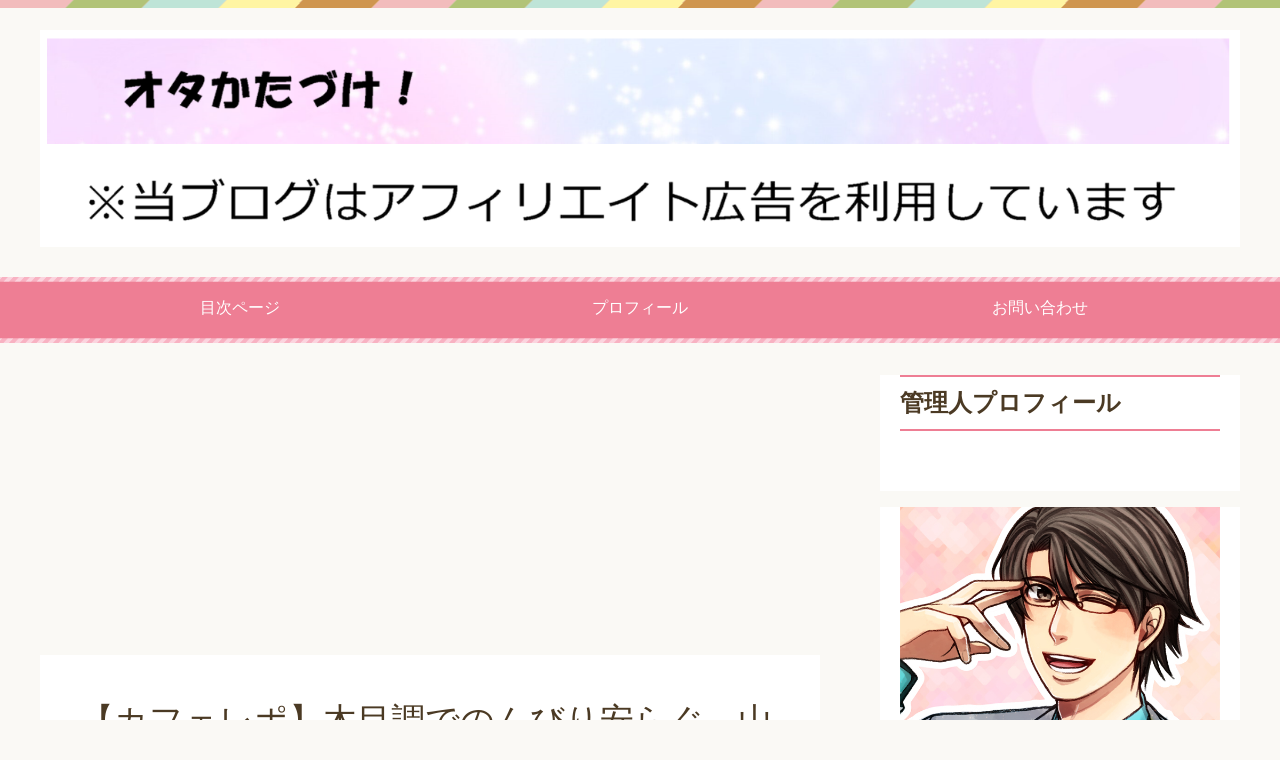

--- FILE ---
content_type: text/html; charset=UTF-8
request_url: https://oheyakataduke.com/yamagata_cafe/tsuki_cafe_emata_repo/
body_size: 13933
content:
<!DOCTYPE html>
<html lang="ja" class="col2">
<head prefix="og: http://ogp.me/ns# fb: http://ogp.me/ns/fb#">

<title>【カフェレポ】木目調でのんびり安らぐ。山形嶋「Tsuki Cafe 山形江俣店」</title>
<meta charset="UTF-8">
<meta http-equiv="X-UA-Compatible" content="IE=edge">
<meta name="viewport" content="width=device-width, initial-scale=1.0">
<meta name="keywords" content="山形のカフェめぐり">
<meta name="description" content="&nbsp; こんにちは。山形のひとりカフェ男子、もちつきあんこです。 今回は、車必須な山形嶋地区にある「Tsuki Cafe 山形江俣店（月カフェ嶋）」をご紹介しますね。 &nbsp; &nbsp; Tsuki Caf・・・">
<link rel="canonical" href="https://oheyakataduke.com/yamagata_cafe/tsuki_cafe_emata_repo/" />
<meta name='robots' content='max-image-preview:large' />
<link rel="alternate" type="application/rss+xml" title="もちつきあんこの、片付けとか収納とかその他色々語るブログ &raquo; フィード" href="https://oheyakataduke.com/feed/" />
<link rel="alternate" type="application/rss+xml" title="もちつきあんこの、片付けとか収納とかその他色々語るブログ &raquo; コメントフィード" href="https://oheyakataduke.com/comments/feed/" />
<link rel="alternate" type="application/rss+xml" title="もちつきあんこの、片付けとか収納とかその他色々語るブログ &raquo; 【カフェレポ】木目調でのんびり安らぐ。山形嶋「Tsuki Cafe 山形江俣店」 のコメントのフィード" href="https://oheyakataduke.com/yamagata_cafe/tsuki_cafe_emata_repo/feed/" />
<script type="text/javascript">
window._wpemojiSettings = {"baseUrl":"https:\/\/s.w.org\/images\/core\/emoji\/14.0.0\/72x72\/","ext":".png","svgUrl":"https:\/\/s.w.org\/images\/core\/emoji\/14.0.0\/svg\/","svgExt":".svg","source":{"concatemoji":"https:\/\/oheyakataduke.com\/wp-includes\/js\/wp-emoji-release.min.js?ver=6.1.9"}};
/*! This file is auto-generated */
!function(e,a,t){var n,r,o,i=a.createElement("canvas"),p=i.getContext&&i.getContext("2d");function s(e,t){var a=String.fromCharCode,e=(p.clearRect(0,0,i.width,i.height),p.fillText(a.apply(this,e),0,0),i.toDataURL());return p.clearRect(0,0,i.width,i.height),p.fillText(a.apply(this,t),0,0),e===i.toDataURL()}function c(e){var t=a.createElement("script");t.src=e,t.defer=t.type="text/javascript",a.getElementsByTagName("head")[0].appendChild(t)}for(o=Array("flag","emoji"),t.supports={everything:!0,everythingExceptFlag:!0},r=0;r<o.length;r++)t.supports[o[r]]=function(e){if(p&&p.fillText)switch(p.textBaseline="top",p.font="600 32px Arial",e){case"flag":return s([127987,65039,8205,9895,65039],[127987,65039,8203,9895,65039])?!1:!s([55356,56826,55356,56819],[55356,56826,8203,55356,56819])&&!s([55356,57332,56128,56423,56128,56418,56128,56421,56128,56430,56128,56423,56128,56447],[55356,57332,8203,56128,56423,8203,56128,56418,8203,56128,56421,8203,56128,56430,8203,56128,56423,8203,56128,56447]);case"emoji":return!s([129777,127995,8205,129778,127999],[129777,127995,8203,129778,127999])}return!1}(o[r]),t.supports.everything=t.supports.everything&&t.supports[o[r]],"flag"!==o[r]&&(t.supports.everythingExceptFlag=t.supports.everythingExceptFlag&&t.supports[o[r]]);t.supports.everythingExceptFlag=t.supports.everythingExceptFlag&&!t.supports.flag,t.DOMReady=!1,t.readyCallback=function(){t.DOMReady=!0},t.supports.everything||(n=function(){t.readyCallback()},a.addEventListener?(a.addEventListener("DOMContentLoaded",n,!1),e.addEventListener("load",n,!1)):(e.attachEvent("onload",n),a.attachEvent("onreadystatechange",function(){"complete"===a.readyState&&t.readyCallback()})),(e=t.source||{}).concatemoji?c(e.concatemoji):e.wpemoji&&e.twemoji&&(c(e.twemoji),c(e.wpemoji)))}(window,document,window._wpemojiSettings);
</script>
<style type="text/css">
img.wp-smiley,
img.emoji {
	display: inline !important;
	border: none !important;
	box-shadow: none !important;
	height: 1em !important;
	width: 1em !important;
	margin: 0 0.07em !important;
	vertical-align: -0.1em !important;
	background: none !important;
	padding: 0 !important;
}
</style>
	<link rel='stylesheet' id='wp-block-library-css' href='https://oheyakataduke.com/wp-includes/css/dist/block-library/style.min.css?ver=6.1.9' type='text/css' media='all' />
<link rel='stylesheet' id='classic-theme-styles-css' href='https://oheyakataduke.com/wp-includes/css/classic-themes.min.css?ver=1' type='text/css' media='all' />
<style id='global-styles-inline-css' type='text/css'>
body{--wp--preset--color--black: #000000;--wp--preset--color--cyan-bluish-gray: #abb8c3;--wp--preset--color--white: #ffffff;--wp--preset--color--pale-pink: #f78da7;--wp--preset--color--vivid-red: #cf2e2e;--wp--preset--color--luminous-vivid-orange: #ff6900;--wp--preset--color--luminous-vivid-amber: #fcb900;--wp--preset--color--light-green-cyan: #7bdcb5;--wp--preset--color--vivid-green-cyan: #00d084;--wp--preset--color--pale-cyan-blue: #8ed1fc;--wp--preset--color--vivid-cyan-blue: #0693e3;--wp--preset--color--vivid-purple: #9b51e0;--wp--preset--gradient--vivid-cyan-blue-to-vivid-purple: linear-gradient(135deg,rgba(6,147,227,1) 0%,rgb(155,81,224) 100%);--wp--preset--gradient--light-green-cyan-to-vivid-green-cyan: linear-gradient(135deg,rgb(122,220,180) 0%,rgb(0,208,130) 100%);--wp--preset--gradient--luminous-vivid-amber-to-luminous-vivid-orange: linear-gradient(135deg,rgba(252,185,0,1) 0%,rgba(255,105,0,1) 100%);--wp--preset--gradient--luminous-vivid-orange-to-vivid-red: linear-gradient(135deg,rgba(255,105,0,1) 0%,rgb(207,46,46) 100%);--wp--preset--gradient--very-light-gray-to-cyan-bluish-gray: linear-gradient(135deg,rgb(238,238,238) 0%,rgb(169,184,195) 100%);--wp--preset--gradient--cool-to-warm-spectrum: linear-gradient(135deg,rgb(74,234,220) 0%,rgb(151,120,209) 20%,rgb(207,42,186) 40%,rgb(238,44,130) 60%,rgb(251,105,98) 80%,rgb(254,248,76) 100%);--wp--preset--gradient--blush-light-purple: linear-gradient(135deg,rgb(255,206,236) 0%,rgb(152,150,240) 100%);--wp--preset--gradient--blush-bordeaux: linear-gradient(135deg,rgb(254,205,165) 0%,rgb(254,45,45) 50%,rgb(107,0,62) 100%);--wp--preset--gradient--luminous-dusk: linear-gradient(135deg,rgb(255,203,112) 0%,rgb(199,81,192) 50%,rgb(65,88,208) 100%);--wp--preset--gradient--pale-ocean: linear-gradient(135deg,rgb(255,245,203) 0%,rgb(182,227,212) 50%,rgb(51,167,181) 100%);--wp--preset--gradient--electric-grass: linear-gradient(135deg,rgb(202,248,128) 0%,rgb(113,206,126) 100%);--wp--preset--gradient--midnight: linear-gradient(135deg,rgb(2,3,129) 0%,rgb(40,116,252) 100%);--wp--preset--duotone--dark-grayscale: url('#wp-duotone-dark-grayscale');--wp--preset--duotone--grayscale: url('#wp-duotone-grayscale');--wp--preset--duotone--purple-yellow: url('#wp-duotone-purple-yellow');--wp--preset--duotone--blue-red: url('#wp-duotone-blue-red');--wp--preset--duotone--midnight: url('#wp-duotone-midnight');--wp--preset--duotone--magenta-yellow: url('#wp-duotone-magenta-yellow');--wp--preset--duotone--purple-green: url('#wp-duotone-purple-green');--wp--preset--duotone--blue-orange: url('#wp-duotone-blue-orange');--wp--preset--font-size--small: 13px;--wp--preset--font-size--medium: 20px;--wp--preset--font-size--large: 36px;--wp--preset--font-size--x-large: 42px;--wp--preset--spacing--20: 0.44rem;--wp--preset--spacing--30: 0.67rem;--wp--preset--spacing--40: 1rem;--wp--preset--spacing--50: 1.5rem;--wp--preset--spacing--60: 2.25rem;--wp--preset--spacing--70: 3.38rem;--wp--preset--spacing--80: 5.06rem;}:where(.is-layout-flex){gap: 0.5em;}body .is-layout-flow > .alignleft{float: left;margin-inline-start: 0;margin-inline-end: 2em;}body .is-layout-flow > .alignright{float: right;margin-inline-start: 2em;margin-inline-end: 0;}body .is-layout-flow > .aligncenter{margin-left: auto !important;margin-right: auto !important;}body .is-layout-constrained > .alignleft{float: left;margin-inline-start: 0;margin-inline-end: 2em;}body .is-layout-constrained > .alignright{float: right;margin-inline-start: 2em;margin-inline-end: 0;}body .is-layout-constrained > .aligncenter{margin-left: auto !important;margin-right: auto !important;}body .is-layout-constrained > :where(:not(.alignleft):not(.alignright):not(.alignfull)){max-width: var(--wp--style--global--content-size);margin-left: auto !important;margin-right: auto !important;}body .is-layout-constrained > .alignwide{max-width: var(--wp--style--global--wide-size);}body .is-layout-flex{display: flex;}body .is-layout-flex{flex-wrap: wrap;align-items: center;}body .is-layout-flex > *{margin: 0;}:where(.wp-block-columns.is-layout-flex){gap: 2em;}.has-black-color{color: var(--wp--preset--color--black) !important;}.has-cyan-bluish-gray-color{color: var(--wp--preset--color--cyan-bluish-gray) !important;}.has-white-color{color: var(--wp--preset--color--white) !important;}.has-pale-pink-color{color: var(--wp--preset--color--pale-pink) !important;}.has-vivid-red-color{color: var(--wp--preset--color--vivid-red) !important;}.has-luminous-vivid-orange-color{color: var(--wp--preset--color--luminous-vivid-orange) !important;}.has-luminous-vivid-amber-color{color: var(--wp--preset--color--luminous-vivid-amber) !important;}.has-light-green-cyan-color{color: var(--wp--preset--color--light-green-cyan) !important;}.has-vivid-green-cyan-color{color: var(--wp--preset--color--vivid-green-cyan) !important;}.has-pale-cyan-blue-color{color: var(--wp--preset--color--pale-cyan-blue) !important;}.has-vivid-cyan-blue-color{color: var(--wp--preset--color--vivid-cyan-blue) !important;}.has-vivid-purple-color{color: var(--wp--preset--color--vivid-purple) !important;}.has-black-background-color{background-color: var(--wp--preset--color--black) !important;}.has-cyan-bluish-gray-background-color{background-color: var(--wp--preset--color--cyan-bluish-gray) !important;}.has-white-background-color{background-color: var(--wp--preset--color--white) !important;}.has-pale-pink-background-color{background-color: var(--wp--preset--color--pale-pink) !important;}.has-vivid-red-background-color{background-color: var(--wp--preset--color--vivid-red) !important;}.has-luminous-vivid-orange-background-color{background-color: var(--wp--preset--color--luminous-vivid-orange) !important;}.has-luminous-vivid-amber-background-color{background-color: var(--wp--preset--color--luminous-vivid-amber) !important;}.has-light-green-cyan-background-color{background-color: var(--wp--preset--color--light-green-cyan) !important;}.has-vivid-green-cyan-background-color{background-color: var(--wp--preset--color--vivid-green-cyan) !important;}.has-pale-cyan-blue-background-color{background-color: var(--wp--preset--color--pale-cyan-blue) !important;}.has-vivid-cyan-blue-background-color{background-color: var(--wp--preset--color--vivid-cyan-blue) !important;}.has-vivid-purple-background-color{background-color: var(--wp--preset--color--vivid-purple) !important;}.has-black-border-color{border-color: var(--wp--preset--color--black) !important;}.has-cyan-bluish-gray-border-color{border-color: var(--wp--preset--color--cyan-bluish-gray) !important;}.has-white-border-color{border-color: var(--wp--preset--color--white) !important;}.has-pale-pink-border-color{border-color: var(--wp--preset--color--pale-pink) !important;}.has-vivid-red-border-color{border-color: var(--wp--preset--color--vivid-red) !important;}.has-luminous-vivid-orange-border-color{border-color: var(--wp--preset--color--luminous-vivid-orange) !important;}.has-luminous-vivid-amber-border-color{border-color: var(--wp--preset--color--luminous-vivid-amber) !important;}.has-light-green-cyan-border-color{border-color: var(--wp--preset--color--light-green-cyan) !important;}.has-vivid-green-cyan-border-color{border-color: var(--wp--preset--color--vivid-green-cyan) !important;}.has-pale-cyan-blue-border-color{border-color: var(--wp--preset--color--pale-cyan-blue) !important;}.has-vivid-cyan-blue-border-color{border-color: var(--wp--preset--color--vivid-cyan-blue) !important;}.has-vivid-purple-border-color{border-color: var(--wp--preset--color--vivid-purple) !important;}.has-vivid-cyan-blue-to-vivid-purple-gradient-background{background: var(--wp--preset--gradient--vivid-cyan-blue-to-vivid-purple) !important;}.has-light-green-cyan-to-vivid-green-cyan-gradient-background{background: var(--wp--preset--gradient--light-green-cyan-to-vivid-green-cyan) !important;}.has-luminous-vivid-amber-to-luminous-vivid-orange-gradient-background{background: var(--wp--preset--gradient--luminous-vivid-amber-to-luminous-vivid-orange) !important;}.has-luminous-vivid-orange-to-vivid-red-gradient-background{background: var(--wp--preset--gradient--luminous-vivid-orange-to-vivid-red) !important;}.has-very-light-gray-to-cyan-bluish-gray-gradient-background{background: var(--wp--preset--gradient--very-light-gray-to-cyan-bluish-gray) !important;}.has-cool-to-warm-spectrum-gradient-background{background: var(--wp--preset--gradient--cool-to-warm-spectrum) !important;}.has-blush-light-purple-gradient-background{background: var(--wp--preset--gradient--blush-light-purple) !important;}.has-blush-bordeaux-gradient-background{background: var(--wp--preset--gradient--blush-bordeaux) !important;}.has-luminous-dusk-gradient-background{background: var(--wp--preset--gradient--luminous-dusk) !important;}.has-pale-ocean-gradient-background{background: var(--wp--preset--gradient--pale-ocean) !important;}.has-electric-grass-gradient-background{background: var(--wp--preset--gradient--electric-grass) !important;}.has-midnight-gradient-background{background: var(--wp--preset--gradient--midnight) !important;}.has-small-font-size{font-size: var(--wp--preset--font-size--small) !important;}.has-medium-font-size{font-size: var(--wp--preset--font-size--medium) !important;}.has-large-font-size{font-size: var(--wp--preset--font-size--large) !important;}.has-x-large-font-size{font-size: var(--wp--preset--font-size--x-large) !important;}
.wp-block-navigation a:where(:not(.wp-element-button)){color: inherit;}
:where(.wp-block-columns.is-layout-flex){gap: 2em;}
.wp-block-pullquote{font-size: 1.5em;line-height: 1.6;}
</style>
<link rel='stylesheet' id='yyi_rinker_stylesheet-css' href='https://oheyakataduke.com/wp-content/plugins/yyi-rinker/css/style.css?v=1.1.10&#038;ver=6.1.9' type='text/css' media='all' />
<link rel='stylesheet' id='keni_base-css' href='https://oheyakataduke.com/wp-content/themes/keni70_wp_pretty_pink_201702242103/base.css?ver=6.1.9' type='text/css' media='all' />
<link rel='stylesheet' id='keni_rwd-css' href='https://oheyakataduke.com/wp-content/themes/keni70_wp_pretty_pink_201702242103/rwd.css?ver=6.1.9' type='text/css' media='all' />
<script type='text/javascript' src='https://oheyakataduke.com/wp-includes/js/jquery/jquery.min.js?ver=3.6.1' id='jquery-core-js'></script>
<script type='text/javascript' src='https://oheyakataduke.com/wp-includes/js/jquery/jquery-migrate.min.js?ver=3.3.2' id='jquery-migrate-js'></script>
<link rel="https://api.w.org/" href="https://oheyakataduke.com/wp-json/" /><link rel="alternate" type="application/json" href="https://oheyakataduke.com/wp-json/wp/v2/posts/10192" /><link rel="EditURI" type="application/rsd+xml" title="RSD" href="https://oheyakataduke.com/xmlrpc.php?rsd" />
<link rel="wlwmanifest" type="application/wlwmanifest+xml" href="https://oheyakataduke.com/wp-includes/wlwmanifest.xml" />
<meta name="generator" content="WordPress 6.1.9" />
<link rel='shortlink' href='https://oheyakataduke.com/?p=10192' />
<link rel="alternate" type="application/json+oembed" href="https://oheyakataduke.com/wp-json/oembed/1.0/embed?url=https%3A%2F%2Foheyakataduke.com%2Fyamagata_cafe%2Ftsuki_cafe_emata_repo%2F" />
<link rel="alternate" type="text/xml+oembed" href="https://oheyakataduke.com/wp-json/oembed/1.0/embed?url=https%3A%2F%2Foheyakataduke.com%2Fyamagata_cafe%2Ftsuki_cafe_emata_repo%2F&#038;format=xml" />
<style>
.yyi-rinker-images {
    display: flex;
    justify-content: center;
    align-items: center;
    position: relative;

}
div.yyi-rinker-image img.yyi-rinker-main-img.hidden {
    display: none;
}

.yyi-rinker-images-arrow {
    cursor: pointer;
    position: absolute;
    top: 50%;
    display: block;
    margin-top: -11px;
    opacity: 0.6;
    width: 22px;
}

.yyi-rinker-images-arrow-left{
    left: -10px;
}
.yyi-rinker-images-arrow-right{
    right: -10px;
}

.yyi-rinker-images-arrow-left.hidden {
    display: none;
}

.yyi-rinker-images-arrow-right.hidden {
    display: none;
}
div.yyi-rinker-contents.yyi-rinker-design-tate  div.yyi-rinker-box{
    flex-direction: column;
}

div.yyi-rinker-contents.yyi-rinker-design-slim div.yyi-rinker-box .yyi-rinker-links {
    flex-direction: column;
}

div.yyi-rinker-contents.yyi-rinker-design-slim div.yyi-rinker-info {
    width: 100%;
}

div.yyi-rinker-contents.yyi-rinker-design-slim .yyi-rinker-title {
    text-align: center;
}

div.yyi-rinker-contents.yyi-rinker-design-slim .yyi-rinker-links {
    text-align: center;
}
div.yyi-rinker-contents.yyi-rinker-design-slim .yyi-rinker-image {
    margin: auto;
}

div.yyi-rinker-contents.yyi-rinker-design-slim div.yyi-rinker-info ul.yyi-rinker-links li {
	align-self: stretch;
}
div.yyi-rinker-contents.yyi-rinker-design-slim div.yyi-rinker-box div.yyi-rinker-info {
	padding: 0;
}
div.yyi-rinker-contents.yyi-rinker-design-slim div.yyi-rinker-box {
	flex-direction: column;
	padding: 14px 5px 0;
}

.yyi-rinker-design-slim div.yyi-rinker-box div.yyi-rinker-info {
	text-align: center;
}

.yyi-rinker-design-slim div.price-box span.price {
	display: block;
}

div.yyi-rinker-contents.yyi-rinker-design-slim div.yyi-rinker-info div.yyi-rinker-title a{
	font-size:16px;
}

div.yyi-rinker-contents.yyi-rinker-design-slim ul.yyi-rinker-links li.amazonkindlelink:before,  div.yyi-rinker-contents.yyi-rinker-design-slim ul.yyi-rinker-links li.amazonlink:before,  div.yyi-rinker-contents.yyi-rinker-design-slim ul.yyi-rinker-links li.rakutenlink:before,  div.yyi-rinker-contents.yyi-rinker-design-slim ul.yyi-rinker-links li.yahoolink:before {
	font-size:12px;
}

div.yyi-rinker-contents.yyi-rinker-design-slim ul.yyi-rinker-links li a {
	font-size: 13px;
}
.entry-content ul.yyi-rinker-links li {
	padding: 0;
}

				</style>
<!-- BEGIN: WP Social Bookmarking Light HEAD --><script>
    (function (d, s, id) {
        var js, fjs = d.getElementsByTagName(s)[0];
        if (d.getElementById(id)) return;
        js = d.createElement(s);
        js.id = id;
        js.src = "//connect.facebook.net/ja_JP/sdk.js#xfbml=1&version=v2.7";
        fjs.parentNode.insertBefore(js, fjs);
    }(document, 'script', 'facebook-jssdk'));
</script>
<style type="text/css">.wp_social_bookmarking_light{
    border: 0 !important;
    padding: 10px 0 20px 0 !important;
    margin: 0 !important;
}
.wp_social_bookmarking_light div{
    float: left !important;
    border: 0 !important;
    padding: 0 !important;
    margin: 0 5px 0px 0 !important;
    min-height: 30px !important;
    line-height: 18px !important;
    text-indent: 0 !important;
}
.wp_social_bookmarking_light img{
    border: 0 !important;
    padding: 0;
    margin: 0;
    vertical-align: top !important;
}
.wp_social_bookmarking_light_clear{
    clear: both !important;
}
#fb-root{
    display: none;
}
.wsbl_facebook_like iframe{
    max-width: none !important;
}
.wsbl_pinterest a{
    border: 0px !important;
}
</style>
<!-- END: WP Social Bookmarking Light HEAD -->
		<style type="text/css" id="wp-custom-css">
			.article-body a {
   color: #1e90ff;
}		</style>
		<style id="sccss">/* ----------------------------------------------------
 SNSボタン
-----------------------------------------------------*/
.sns-wrap {
    width: 100%;
    margin-top: 1em;
    margin-bottom: 1%;
}
 
.sns {
    margin: 0 auto;
    list-style: none;
}
 
.sns a {
    text-decoration: none;
    font-size: 15px;
}
 
.sns {
    text-align: center;
}
 
.sns li {
    float: left;
    width: 32.3%;
    margin: 0 .5% 2%;
}
 
.sns a {
    position: relative;
    display: block;
    padding: 10px 5px;
    color: #fff;
    border-radius: 5px;
    text-align: center;
}
 
.sns span,
.sns .fa {
    margin-right: .4em;
    color: #fff;
}
 
.sns li a:hover {
    -webkit-transform: translate3d(0px,5px,1px);
    -moz-transform: translate3d(0px,5px,1px);
    transform: translate3d(0px,5px,1px);
    box-shadow: none;
}
 
.sns .twitter a {
    background: #55acee;
    box-shadow: 0 5px 0 #0092ca;
}
 
.sns .facebook a {
    background: #315096;
    box-shadow: 0 5px 0 #2c4373;
}
 
.sns .googleplus a {
    background: #dd4b39;
    box-shadow: 0 5px 0 #ad3a2d;
}
 
.sns .hatebu a {
    background: #008fde;
    box-shadow: 0 5px 0 #016DA9;
}
 
.sns .pocket a {
    background: #f03e51;
    box-shadow: 0 5px 0 #c0392b;
}
 
.sns .feedly a {
    background: #87c040;
    box-shadow: 0 5px 0 #74a436;
}
 
@media only screen and ( max-width: 736px ) {
    .sns li {
        width: 32.3%;
        margin: 0 .5% 4%;
    }
    
    .sns a {
        font-size: 13px;
        padding: 6px 3px;
    }
}</style>
<!-- Twitter Cards -->
<meta name="twitter:card" content="summary" />
<meta name="twitter:site" content="@ankostar203" />
<meta name="twitter:title" content="【カフェレポ】木目調でのんびり安らぐ。山形嶋「Tsuki Cafe 山形江俣店」" />
<meta name="twitter:description" content="&nbsp; こんにちは。山形のひとりカフェ男子、もちつきあんこです。 今回は、車必須な山形嶋地区にある「Tsuki Cafe 山形江俣店（月カフェ嶋）」をご紹介しますね。 &nbsp; &nbsp; Tsuki Caf・・・" />
<meta name="twitter:image" content="https://oheyakataduke.com/wp-content/uploads/2020/01/tsuki_cafe_emata_repo2-600x450.jpeg" />
<!--Twitter Cards-->
<link rel="shortcut icon" type="image/x-icon" href="https://oheyakataduke.com/wp-content/themes/keni70_wp_pretty_pink_201702242103/favicon.ico">
<link rel="apple-touch-icon" href="https://oheyakataduke.com/wp-content/themes/keni70_wp_pretty_pink_201702242103/images/apple-touch-icon.png">
<link rel="apple-touch-icon-precomposed" href="https://oheyakataduke.com/wp-content/themes/keni70_wp_pretty_pink_201702242103/images/apple-touch-icon.png">
<link rel="icon" href="https://oheyakataduke.com/wp-content/themes/keni70_wp_pretty_pink_201702242103/images/apple-touch-icon.png">
<!--[if lt IE 9]><script src="https://oheyakataduke.com/wp-content/themes/keni70_wp_pretty_pink_201702242103/js/html5.js"></script><![endif]-->
<script>
  (function(i,s,o,g,r,a,m){i['GoogleAnalyticsObject']=r;i[r]=i[r]||function(){
  (i[r].q=i[r].q||[]).push(arguments)},i[r].l=1*new Date();a=s.createElement(o),
  m=s.getElementsByTagName(o)[0];a.async=1;a.src=g;m.parentNode.insertBefore(a,m)
  })(window,document,'script','//www.google-analytics.com/analytics.js','ga');

  ga('create', 'UA-52794375-1', 'auto');
  ga('send', 'pageview');

</script>
<meta name="google-site-verification" content="knOL1OPrLKyuJXXS2rWNfs44tAkZFZ61pDPmChVVosA" />

<script type="text/javascript" language="javascript">
    var vc_pid = "887706985";
</script><script type="text/javascript" src="//aml.valuecommerce.com/vcdal.js" async></script>

<meta name="p:domain_verify" content="2323ca06fe5a3a6153e5df217dbbb972"/>

</head>
	<body class="post-template-default single single-post postid-10192 single-format-standard">
	
	<div class="container">
		<header id="top" class="site-header ">	
		<div class="site-header-in">
			<div class="site-header-conts">
				<p class="site-title"><a href="https://oheyakataduke.com"><img src="https://oheyakataduke.com/wp-content/uploads/2023/09/header_001-1.png" alt="もちつきあんこの、片付けとか収納とかその他色々語るブログ" /></a></p>
			</div>
		</div>
		<!--▼グローバルナビ-->
		<nav class="global-nav">
			<div class="global-nav-in">
				<div class="global-nav-panel"><span class="btn-global-nav icon-gn-menu">メニュー</span></div>
				<ul id="menu">
				<li class="menu-item menu-item-type-custom menu-item-object-custom menu-item-home menu-item-15"><a href="http://oheyakataduke.com/">目次ページ</a></li>
<li class="menu-item menu-item-type-custom menu-item-object-custom menu-item-102"><a href="http://oheyakataduke.com/profile/kanrinin_prof/">プロフィール</a></li>
<li class="menu-item menu-item-type-custom menu-item-object-custom menu-item-16"><a href="https://ssl.form-mailer.jp/fms/92bafed9359140">お問い合わせ</a></li>
				</ul>
			</div>
		</nav>
		<!--▲グローバルナビ-->
		</header>
<!--▲サイトヘッダー-->
<div class="main-body">
<div class="main-body-in">
	
	<!--▼メインコンテンツ-->
	<main>
	<div class="main-conts">
<script async src="https://pagead2.googlesyndication.com/pagead/js/adsbygoogle.js"></script>
<ins class="adsbygoogle"
     style="display:block; text-align:center;"
     data-ad-layout="in-article"
     data-ad-format="fluid"
     data-ad-client="ca-pub-4019075244936772"
     data-ad-slot="4333528961"></ins>
<script>
     (adsbygoogle = window.adsbygoogle || []).push({});
</script>
		<!--記事-->
		<article id="post-10192" class="section-wrap post-10192 post type-post status-publish format-standard has-post-thumbnail category-yamagata_cafe">
			<div class="section-in">

			<header class="article-header">
				<h1 class="section-title" itemprop="headline">【カフェレポ】木目調でのんびり安らぐ。山形嶋「Tsuki Cafe 山形江俣店」</h1>
				<p class="post-date">公開日 : <time datetime="2020-02-01" itemprop="datePublished" content="2020-02-01" >2020年2月1日</time> / 更新日 : <time datetime="2020-02-02" itemprop="dateModified" content="2020-02-02">2020年2月2日</time></p>
								<div class="post-cat">
<span class="cat cat021" style="background-color: #666;"><a href="https://oheyakataduke.com/category/yamagata_cafe/" style="color: #fff;">山形のカフェめぐり</a></span>

</div>

			</header>
			<div class="article-body">
			<p><img decoding="async" class="alignnone size-large wp-image-10274" src="https://oheyakataduke.com/wp-content/uploads/2020/01/tsuki_cafe_emata_repo2-600x450.jpeg" alt="" width="600" height="450" srcset="https://oheyakataduke.com/wp-content/uploads/2020/01/tsuki_cafe_emata_repo2.jpeg 600w, https://oheyakataduke.com/wp-content/uploads/2020/01/tsuki_cafe_emata_repo2-300x225.jpeg 300w" sizes="(max-width: 600px) 100vw, 600px" /></p>
<p>&nbsp;</p>
<p>こんにちは。山形のひとりカフェ男子、もちつきあんこです。</p>
<p>今回は、車必須な山形嶋地区にある「Tsuki Cafe 山形江俣店（月カフェ嶋）」をご紹介しますね。</p>
<p>&nbsp;</p>
<p><iframe loading="lazy" style="border: 0;" src="https://www.google.com/maps/embed?pb=!1m18!1m12!1m3!1d783.0085986626492!2d140.31451041549465!3d38.27869554247219!2m3!1f0!2f0!3f0!3m2!1i1024!2i768!4f13.1!3m3!1m2!1s0x5f8bc82e45025641%3A0xfa38f304b0255979!2zVHN1a2kgQ2FmZSDmsZ_kv6Plupc!5e0!3m2!1sja!2sjp!4v1580329810319!5m2!1sja!2sjp" width="600" height="450" frameborder="0" allowfullscreen="allowfullscreen"></iframe></p>
<p>&nbsp;</p>
<p><a href="https://www.google.co.jp/maps/place/Tsuki+Cafe+%E6%B1%9F%E4%BF%A3%E5%BA%97/@38.2786955,140.3145104,19z/data=!4m5!3m4!1s0x5f8bc82e45025641:0xfa38f304b0255979!8m2!3d38.2791797!4d140.3142805?hl=ja" target="_blank" rel="noopener">Tsuki Cafe 江俣店 &#8211; Google マップ</a></p>
<p>&nbsp;</p>
<p><span style="color: #ff0000;">※詳しい場所は記事の一番下をご覧ください</span></p>
<p>&nbsp;</p>
<h3>カウンター席があり、おひとりさまでもゆっくりできる</h3>
<p><img decoding="async" loading="lazy" class="alignnone size-full wp-image-10273" src="https://oheyakataduke.com/wp-content/uploads/2020/01/tsuki_cafe_emata_repo1.jpeg" alt="" width="450" height="600" srcset="https://oheyakataduke.com/wp-content/uploads/2020/01/tsuki_cafe_emata_repo1.jpeg 450w, https://oheyakataduke.com/wp-content/uploads/2020/01/tsuki_cafe_emata_repo1-225x300.jpeg 225w" sizes="(max-width: 450px) 100vw, 450px" /></p>
<p>&nbsp;</p>
<p>席数は12席くらい（テーブル1つで1席。カウンター席はイスで1席カウント）で、おひとりさま席は6席くらい。</p>
<p>おひとりさまでもゆっくりできますよ。</p>
<p>&nbsp;</p>
<h3>「Tsuki Cafe 山形江俣店」の混雑状況。日曜日昼15時半は空いてる</h3>
<p>土曜日昼14時は空いてました。</p>
<p>そして、男女問わず入りやすい雰囲気かなと。</p>
<p>&nbsp;</p>
<h3>木目調でスッキリした雰囲気</h3>
<p><img decoding="async" loading="lazy" class="alignnone size-large wp-image-10277" src="https://oheyakataduke.com/wp-content/uploads/2020/01/tsuki_cafe_emata_repo5-600x450.jpg" alt="" width="600" height="450" srcset="https://oheyakataduke.com/wp-content/uploads/2020/01/tsuki_cafe_emata_repo5.jpg 600w, https://oheyakataduke.com/wp-content/uploads/2020/01/tsuki_cafe_emata_repo5-300x225.jpg 300w" sizes="(max-width: 600px) 100vw, 600px" /></p>
<p>&nbsp;</p>
<p><img decoding="async" loading="lazy" class="alignnone size-large wp-image-10275" src="https://oheyakataduke.com/wp-content/uploads/2020/01/tsuki_cafe_emata_repo3-600x450.jpeg" alt="" width="600" height="450" srcset="https://oheyakataduke.com/wp-content/uploads/2020/01/tsuki_cafe_emata_repo3.jpeg 600w, https://oheyakataduke.com/wp-content/uploads/2020/01/tsuki_cafe_emata_repo3-300x225.jpeg 300w" sizes="(max-width: 600px) 100vw, 600px" /></p>
<p>&nbsp;</p>
<p>「月カフェ嶋」は、木目調でスッキリした雰囲気です。</p>
<p>音楽の音量は普通くらいで、席の種類はテーブルとイスの席でした。</p>
<p>&nbsp;</p>
<p><script async src="https://pagead2.googlesyndication.com/pagead/js/adsbygoogle.js"></script><br />
<!-- 目次なし記事記事上広告 --><br />
<ins class="adsbygoogle"
     style="display:block"
     data-ad-client="ca-pub-4019075244936772"
     data-ad-slot="6088667605"
     data-ad-format="auto"
     data-full-width-responsive="true"></ins><br />
<script>
     (adsbygoogle = window.adsbygoogle || []).push({});
</script></p>

<p>&nbsp;</p>
<h3>「Tsuki Cafe 山形江俣店」は後会計形式。クレジットカードは使えない</h3>
<p>「月カフェ嶋」は先会計形式。</p>
<p>クレジットカードは使えず、レシートは発行されません。</p>
<p>&nbsp;</p>
<h3>「Tsuki Cafe 山形江俣店」のメニュー、トーストを注文</h3>
<p><img decoding="async" loading="lazy" class="alignnone size-full wp-image-10278" src="https://oheyakataduke.com/wp-content/uploads/2020/01/tsuki_cafe_emata_repo6.jpg" alt="" width="450" height="600" srcset="https://oheyakataduke.com/wp-content/uploads/2020/01/tsuki_cafe_emata_repo6.jpg 450w, https://oheyakataduke.com/wp-content/uploads/2020/01/tsuki_cafe_emata_repo6-225x300.jpg 225w" sizes="(max-width: 450px) 100vw, 450px" /></p>
<p>&nbsp;</p>
<p>私は微妙にお腹ペコペコペコリーヌだったので、トーストを注文。</p>
<p>値段は450円でいちごジャム付。</p>
<p>味は・・・普通のトーストでした。</p>
<p>&nbsp;</p>
<h3>「Tsuki Cafe 山形江俣店」に行った感想</h3>
<p>ゆっくりしやすいので、嶋地区に用があれば、また行くかも。</p>
<p>ケーズデンキで買い物したあとに寄ると、いい感じかなと。</p>
<p>&nbsp;</p>
<h3>基本情報（営業時間、定休日など）</h3>
<div style="border: 1px solid #00F; padding: 10px; border-radius: 10px;">
<p><strong>カフェ情報</strong></p>
<p><span style="color: #ff0000;">※参考情報、グーグルマップ</span></p>
<p>営業時間</p>
<p>10:00～18:00</p>
<p>休み、水曜日</p>
<p>座席数（テーブル席はテーブル数、カウンター席はイス数でカウント）、12席くらい</p>
<p>駐車場、あり</p>
<p>その他、クレジットカードは使えません</p>
</div>

<p>&nbsp;</p>
<h3>アクセス、駐車場</h3>
<p>「月カフェ嶋」の場所を、これから画像付きで解説しますね。</p>
<p>&nbsp;</p>
<p><span style="color: #ff0000;">※一部、別日撮影の写真があります。ご了承ください(^_^;</span></p>
<p>&nbsp;</p>
<p><img decoding="async" loading="lazy" class="alignnone size-full wp-image-8452" src="https://oheyakataduke.com/wp-content/uploads/2019/09/mokkatei_repo12_001.png" alt="" width="600" height="335" srcset="https://oheyakataduke.com/wp-content/uploads/2019/09/mokkatei_repo12_001.png 600w, https://oheyakataduke.com/wp-content/uploads/2019/09/mokkatei_repo12_001-300x168.png 300w" sizes="(max-width: 600px) 100vw, 600px" /></p>
<p>&nbsp;</p>
<p>「かつや」の角を矢印の方向に曲がると</p>
<p>&nbsp;</p>
<p><img decoding="async" loading="lazy" class="alignnone size-full wp-image-10274" src="https://oheyakataduke.com/wp-content/uploads/2020/01/tsuki_cafe_emata_repo2.jpeg" alt="" width="600" height="450" srcset="https://oheyakataduke.com/wp-content/uploads/2020/01/tsuki_cafe_emata_repo2.jpeg 600w, https://oheyakataduke.com/wp-content/uploads/2020/01/tsuki_cafe_emata_repo2-300x225.jpeg 300w" sizes="(max-width: 600px) 100vw, 600px" /></p>
<p>&nbsp;</p>
<p>右手に見えます。</p>
<p>&nbsp;</p>
<p>駐車場は、店前のジャリ駐車場の他</p>
<p>&nbsp;</p>
<p><img decoding="async" loading="lazy" class="alignnone size-large wp-image-10276" src="https://oheyakataduke.com/wp-content/uploads/2020/01/tsuki_cafe_emata_repo4-600x450.jpeg" alt="" width="600" height="450" srcset="https://oheyakataduke.com/wp-content/uploads/2020/01/tsuki_cafe_emata_repo4.jpeg 600w, https://oheyakataduke.com/wp-content/uploads/2020/01/tsuki_cafe_emata_repo4-300x225.jpeg 300w" sizes="(max-width: 600px) 100vw, 600px" /></p>
<p>&nbsp;</p>
<p>第二駐車場があるんです。</p>
<p>第二駐車場は、「月カフェ嶋」から少し進んだ「坂本デンタルオフィス」の近くにあります。</p>
<p>ジャリ駐車場がイヤなら、利用するといいですよ。</p>
<p>&nbsp;</p>
<h3>SNSはコチラ</h3>
<p><a href="https://www.facebook.com/tsukicoffee.tsukicafe/" target="_blank" rel="noopener">(16) 月カフェ -フェイスブック</a></p>
<p>&nbsp;</p>
<h3>北町、嶋地区のカフェまとめ</h3>
<div class="chat-l">
<div class="talker"><b><img class="circle" src="https://oheyakataduke.com/wp-content/uploads/2019/10/cafe_holopono_repo1-150x150.jpg" alt="カフェホロポノ" /></b></div>
<div class="bubble-wrap">
<p></p>
<p><a href="https://oheyakataduke.com/yamagata_cafe/cafe_holopono_repo/">インスタ映えするワクワクカフェ！山形嶋「カフェホロポノ」はクッキーが可愛い</a></p>
</div>
</div>

<div class="chat-l">
<div class="talker"><b><img class="circle" src="https://oheyakataduke.com/wp-content/uploads/2020/01/owl_moon_repo9-150x150.jpg" alt="オウルムーン" /></b></div>
<div class="bubble-wrap">
<p></p>
<p><a href="https://oheyakataduke.com/yamagata_cafe/owl_moon_repo/">豊かな緑と水槽の魚がキレイ！山形嶋OWL MOON(オウルムーン)</a></p>
</div>
</div>

<div class="chat-l">
<div class="talker"><b><img class="circle" src="https://oheyakataduke.com/wp-content/uploads/2019/10/cafe_holopono_repo1-150x150.jpg" alt="カフェホロポノ" /></b></div>
<div class="bubble-wrap">
<p></p>
<p><a href="https://oheyakataduke.com/yamagata_cafe/shima_cafe/">意外と知られてない！？山形嶋地区の隠れ家カフェまとめ</a></p>
</div>
</div>

<p>&nbsp;</p>
<p><a class="twitter-share-button" href="https://twitter.com/share?ref_src=twsrc%5Etfw" data-show-count="false">Tweet</a><script async src="https://platform.twitter.com/widgets.js" charset="utf-8"></script></p>
<h3>他にもこんな記事はいかがでしょうか？</h3>
<p><div class="chat-l">
<div class="talker"><b><img class="circle" src="https://oheyakataduke.com/wp-content/uploads/2020/04/iecook_taiken_repo1-150x150.jpg" alt="イエコック2" /></b></div>
<div class="bubble-wrap">
<p></p>
<p><a href="https://oheyakataduke.com/hosoku/iecook_taiken_repo/">料理が苦手で外食や半額惣菜ばかり買ってた私が、料理を始めたきっかけ</a></p>
</div>
</div>
</p>
<p><div class="chat-l">
<div class="talker"><b><img class="circle" src="https://oheyakataduke.com/wp-content/uploads/2019/03/manga1-1-150x150.png" alt="マンガ雑誌" /></b></div>
<div class="bubble-wrap">
<p></p>
<p><a href="https://oheyakataduke.com/hosoku/manga_muryo/">ラノベ原作や名作マンガを無料で読みたい！マンガアプリまとめ</a></p>
</div>
</div>
</p>
<p><div class="chat-l">
<div class="talker"><b><img class="circle" src="https://oheyakataduke.com/wp-content/uploads/2019/07/tsuki_cafe5-150x150.jpg" alt="山形カフェまとめ" /></b></div>
<div class="bubble-wrap">
<p></p>
<p><a href="https://oheyakataduke.com/yamagata_cafe/matome/">【ひとりカフェ巡り】新しい発見あるかも！山形カフェまとめ</a></p>
</div>
</div>
</p>
<p><div class="chat-l">
<div class="talker"><b><img class="circle" src="https://oheyakataduke.com/wp-content/uploads/2019/10/luana_repo1-150x150.jpg" alt="ルアナラナイ" /></b></div>
<div class="bubble-wrap">
<p></p>
<p><a href="https://oheyakataduke.com/yamagata_cafe/luana_repo/">天童のハワイアンカフェ「ルアナ＆ラナイ」はWi-Fiあり。パンケーキうまい！</a></p>
</div>
</div>
</p>
<p><div class="chat-l">
<div class="talker"><b><img class="circle" src="https://oheyakataduke.com/wp-content/uploads/2020/01/owl_moon_repo9-150x150.jpg" alt="オウルムーン" /></b></div>
<div class="bubble-wrap">
<p></p>
<p><a href="https://oheyakataduke.com/yamagata_cafe/owl_moon_repo/">豊かな緑と水槽の魚がキレイ！山形嶋OWL MOON(オウルムーン)</a></p>
</div>
</div>
</p>
<p><div class="chat-l">
<div class="talker"><b><img class="circle" src="https://oheyakataduke.com/wp-content/uploads/2019/08/manabiaterrace_repo1-150x150.jpg" alt="まなびあテラス" /></b></div>
<div class="bubble-wrap">
<p></p>
<p><a href="https://oheyakataduke.com/yamagata_cafe/manabiaterrace_repo/">東根市の「まなびあテラス」併設カフェ「ブーランジェリーカフェ オイッティ マルシャン」は安い！</a></p>
</div>
</div>
</p>
<p>&nbsp;</p>
<h3>カフェ情報だけでなく色々書いてます。トップページはコチラ</h3>
<p><img class="alignnone size-medium wp-image-6027" src="https://oheyakataduke.com/wp-content/uploads/2018/06/okataduke2-300x150.jpg" alt="" width="300" height="150" /></p>
<p><span class="f12em"><a href="https://oheyakataduke.com/">→　トップページはコチラ</a></span></p>
<p>&nbsp;</p>

<p>&nbsp;</p>
<p>&nbsp;</p>
<p><script async src="https://pagead2.googlesyndication.com/pagead/js/adsbygoogle.js"></script><br />
<ins class="adsbygoogle" style="display: block; text-align: center;" data-ad-layout="in-article" data-ad-format="fluid" data-ad-client="ca-pub-4019075244936772" data-ad-slot="9332743239"></ins><br />
<script>
     (adsbygoogle = window.adsbygoogle || []).push({});
</script></p>

<p>&nbsp;</p>
<p>&nbsp;</p>
<p><script async src="https://pagead2.googlesyndication.com/pagead/js/adsbygoogle.js"></script><br />
<ins class="adsbygoogle" style="display: block;" data-ad-format="autorelaxed" data-ad-client="ca-pub-4019075244936772" data-ad-slot="8186478258"></ins><br />
<script>
     (adsbygoogle = window.adsbygoogle || []).push({});
</script></p>
<p>&nbsp;</p>
<h3>良く読まれてる記事たち</h3>
<p><div class="chat-l">
<div class="talker"><b><img class="circle" src="https://oheyakataduke.com/wp-content/uploads/2018/07/otaku_heya-150x150.jpg" alt="オタク片付けマニュアル" /></b></div>
<div class="bubble-wrap">
<p></p>
<p><a href="https://oheyakataduke.com/kataduke_matome/wotaku_kataduke_manual/">【保存版】部屋でゆっくりオタ活したい人必見！片付け収納術</a></p>
</div>
</div>
</p>
<p><div class="chat-l">
<div class="talker"><b><img class="circle" src="https://oheyakataduke.com/wp-content/uploads/2017/02/s-DSCN03193-150x150.jpg" alt="書類を捨てる" /></b></div>
<div class="bubble-wrap">
<p></p>
<p><a href="https://oheyakataduke.com/second_step/syorui_anzenni_suteru/">シュレッダーがめんどくさいあなたに。住所入り書類を安全に捨てる方法</a></p>
</div>
</div>
</p>
<p><div class="chat-l">
<div class="talker"><b><img class="circle" src="https://oheyakataduke.com/wp-content/uploads/2015/04/tyukousei_kataduke2_7_001-150x150.png" alt="中学生参考書" /></b></div>
<div class="bubble-wrap">
<p></p>
<p><a href="https://oheyakataduke.com/second_step/tyukousei_kataduke2/">小中学校、高校の教科書、参考書って捨てたほうがいいの？</a></p>
</div>
</div>
</p>
<p><div class="chat-l">
<div class="talker"><b><img class="circle" src="https://oheyakataduke.com/wp-content/uploads/2018/06/DSC_0024-150x150.jpg" alt="もえたく" /></b></div>
<div class="bubble-wrap">
<p></p>
<p><a href="https://oheyakataduke.com/second_step/figure_no_dansyari/">大量のフィギュアを減らしてキレイに飾りたい人のための断捨離術</a></p>
</div>
</div>
</p>
<p><div class="chat-l">
<div class="talker"><b><img class="circle" src="https://oheyakataduke.com/wp-content/uploads/2018/05/sodaigomi_hakobenai2-1-150x150.jpg" alt="粗大ゴミ" /></b></div>
<div class="bubble-wrap">
<p></p>
<p><a href="https://oheyakataduke.com/second_step/sodaigomi_hakobenai/">重くて運べない！一人暮らしの女性が粗大ごみを捨てる方法</a></p>
</div>
</div>
</p>

<p>&nbsp;</p>
<p>&nbsp;</p>
<div style="padding: 10px; border-radius: 10px; border: 5px double #339966;">
<p><strong>この記事を書いた人</strong></p>
<p><img class="alignnone size-thumbnail wp-image-6284" src="https://oheyakataduke.com/wp-content/uploads/2018/07/okataduke-150x150.jpg" alt="" width="150" height="150" /></p>
<p>もちつきあんこ</p>
<p><strong>↓　プロフィールはコチラ　↓</strong></p>
<p><a href="https://oheyakataduke.com/yamagata_cafe/cafe_prof/" rel="noopener" target="_blank">自己紹介。休日は2、3店ものカフェを楽しくハシゴするカフェ男子</a></p>
</div>

<p>&nbsp;</p>
<p>&nbsp;</p>
<div class='wp_social_bookmarking_light'>        <div class="wsbl_hatena_button"><a href="//b.hatena.ne.jp/entry/https://oheyakataduke.com/yamagata_cafe/tsuki_cafe_emata_repo/" class="hatena-bookmark-button" data-hatena-bookmark-title="【カフェレポ】木目調でのんびり安らぐ。山形嶋「Tsuki Cafe 山形江俣店」" data-hatena-bookmark-layout="simple-balloon" title="このエントリーをはてなブックマークに追加"> <img src="//b.hatena.ne.jp/images/entry-button/button-only@2x.png" alt="このエントリーをはてなブックマークに追加" width="20" height="20" style="border: none;" /></a><script type="text/javascript" src="//b.hatena.ne.jp/js/bookmark_button.js" charset="utf-8" async="async"></script></div>        <div class="wsbl_facebook_like"><div id="fb-root"></div><fb:like href="https://oheyakataduke.com/yamagata_cafe/tsuki_cafe_emata_repo/" layout="button_count" action="like" width="100" share="false" show_faces="false" ></fb:like></div>        <div class="wsbl_twitter"><a href="https://twitter.com/share" class="twitter-share-button" data-url="https://oheyakataduke.com/yamagata_cafe/tsuki_cafe_emata_repo/" data-text="【カフェレポ】木目調でのんびり安らぐ。山形嶋「Tsuki Cafe 山形江俣店」" data-lang="ja">Tweet</a></div>        <div class="wsbl_line"><a href='http://line.me/R/msg/text/?%E3%80%90%E3%82%AB%E3%83%95%E3%82%A7%E3%83%AC%E3%83%9D%E3%80%91%E6%9C%A8%E7%9B%AE%E8%AA%BF%E3%81%A7%E3%81%AE%E3%82%93%E3%81%B3%E3%82%8A%E5%AE%89%E3%82%89%E3%81%90%E3%80%82%E5%B1%B1%E5%BD%A2%E5%B6%8B%E3%80%8CTsuki%20Cafe%20%E5%B1%B1%E5%BD%A2%E6%B1%9F%E4%BF%A3%E5%BA%97%E3%80%8D%0D%0Ahttps%3A%2F%2Foheyakataduke.com%2Fyamagata_cafe%2Ftsuki_cafe_emata_repo%2F' title='LINEで送る' rel=nofollow class='wp_social_bookmarking_light_a' ><img src='https://oheyakataduke.com/wp-content/plugins/wp-social-bookmarking-light/public/images/line88x20.png' alt='LINEで送る' title='LINEで送る' width='88' height='20' class='wp_social_bookmarking_light_img' /></a></div>        <div class="wsbl_pocket"><a href="https://getpocket.com/save" class="pocket-btn" data-lang="en" data-save-url="https://oheyakataduke.com/yamagata_cafe/tsuki_cafe_emata_repo/" data-pocket-count="none" data-pocket-align="left" >Pocket</a><script type="text/javascript">!function(d,i){if(!d.getElementById(i)){var j=d.createElement("script");j.id=i;j.src="https://widgets.getpocket.com/v1/j/btn.js?v=1";var w=d.getElementById(i);d.body.appendChild(j);}}(document,"pocket-btn-js");</script></div></div>
<br class='wp_social_bookmarking_light_clear' />
			</div><!--article-body-->
	
			<a href="https://sugukataduketai.com/"><img class="alignnone wp-image-11685 size-full" src="https://oheyakataduke.com/wp-content/uploads/2021/05/sugukataduketai_600×300.png" alt="不用品回収ならすぐ片付け隊" width="600" height="300" /></a>
			<section id="comments" class="comments-area">
			
<!-- You can start editing here. -->


			<!-- If comments are open, but there are no comments. -->

	 

<div id="respond">

<h3>コメントをどうぞ</h3>

<div id="cancel-comment-reply">
	<small><a rel="nofollow" id="cancel-comment-reply-link" href="/yamagata_cafe/tsuki_cafe_emata_repo/#respond" style="display:none;">返信をキャンセルする。</a></small>
</div>


<form action="https://oheyakataduke.com/wp-comments-post.php" method="post" id="commentform">


<div class="comment-form-author">
<p><label for="author"><small>名前 <span class="required"></span></small></label></p>
<p><input type="text" name="author" id="author" class="w50" value="" size="22" tabindex="1" ></p>
</div>

<div class="comment-form-mail">
<p><label for="email"><small>メールアドレス（公開されません） <span class="required"></span></small></label></p>
<p><input type="text" name="email" id="email" class="w50" value="" size="22" tabindex="2" ></p>
</div>

<div class="comment-form-url">
<p><label for="url"><small>ウェブサイト</small></label></p>
<p><input type="text" name="url" id="url" class="w50" value="" size="22" tabindex="3"></p>
</div>


<!--<p><small><strong>XHTML:</strong> 次のタグを使用できます: <code>&lt;a href=&quot;&quot; title=&quot;&quot;&gt; &lt;abbr title=&quot;&quot;&gt; &lt;acronym title=&quot;&quot;&gt; &lt;b&gt; &lt;blockquote cite=&quot;&quot;&gt; &lt;cite&gt; &lt;code&gt; &lt;del datetime=&quot;&quot;&gt; &lt;em&gt; &lt;i&gt; &lt;q cite=&quot;&quot;&gt; &lt;s&gt; &lt;strike&gt; &lt;strong&gt; </code></small></p>-->

<p><textarea name="comment" id="comment" class="w90" cols="58" rows="10" tabindex="4"></textarea></p>

<p class="al-c"><button name="submit" type="submit" id="submit" class="btn btn-form01" tabindex="5" value="コメント送信" ><span>コメント送信</span></button>
<input type='hidden' name='comment_post_ID' value='10192' id='comment_post_ID' />
<input type='hidden' name='comment_parent' id='comment_parent' value='0' />
</p>
<p style="display: none;"><input type="hidden" id="akismet_comment_nonce" name="akismet_comment_nonce" value="570761154c" /></p><p style="display: none !important;" class="akismet-fields-container" data-prefix="ak_"><label>&#916;<textarea name="ak_hp_textarea" cols="45" rows="8" maxlength="100"></textarea></label><input type="hidden" id="ak_js_1" name="ak_js" value="237"/><script>document.getElementById( "ak_js_1" ).setAttribute( "value", ( new Date() ).getTime() );</script></p>
</form>

</div>

			</section>

			</div><!--section-in-->
		</article><!--記事-->


	</div><!--main-conts-->
	</main>
	<!--▲メインコンテンツ-->

		<!--▼サブコンテンツ-->
	<aside class="sub-conts sidebar">
		<section id="block-3" class="section-wrap widget-conts widget_block"><div class="section-in">
<h3>管理人プロフィール</h3>
</div></section><section id="block-4" class="section-wrap widget-conts widget_block widget_media_image"><div class="section-in">
<figure class="wp-block-image size-large"><img decoding="async" loading="lazy" width="600" height="600" src="https://oheyakataduke.com/wp-content/uploads/2018/07/okataduke-600x600.jpg" alt="" class="wp-image-6284" srcset="https://oheyakataduke.com/wp-content/uploads/2018/07/okataduke.jpg 600w, https://oheyakataduke.com/wp-content/uploads/2018/07/okataduke-150x150.jpg 150w, https://oheyakataduke.com/wp-content/uploads/2018/07/okataduke-300x300.jpg 300w, https://oheyakataduke.com/wp-content/uploads/2018/07/okataduke-320x320.jpg 320w, https://oheyakataduke.com/wp-content/uploads/2018/07/okataduke-200x200.jpg 200w, https://oheyakataduke.com/wp-content/uploads/2018/07/okataduke-100x100.jpg 100w" sizes="(max-width: 600px) 100vw, 600px" /></figure>
</div></section><section id="block-7" class="section-wrap widget-conts widget_block widget_text"><div class="section-in">
<p>管理人：もちつきあんこ</p>
</div></section><section id="block-6" class="section-wrap widget-conts widget_block widget_text"><div class="section-in">
<p><a href="https://oheyakataduke.com/profile/kanrinin_prof/" data-type="URL" data-id="https://oheyakataduke.com/profile/kanrinin_prof/">詳しいプロフィールはコチラ</a></p>
</div></section>	</aside>
	<!--▲サブコンテンツ-->
	

</div>
</div>

<!--▼サイトフッター-->
<footer class="site-footer">
	<div class="site-footer-in">
	<div class="site-footer-conts">
	</div>
	</div>
	<div class="copyright">
		<p><small>Copyright (C) 2025 もちつきあんこの、片付けとか収納とかその他色々語るブログ <span>All Rights Reserved.</span></small></p>
	</div>
</footer>
<!--▲サイトフッター-->


<!--▼ページトップ-->
<p class="page-top"><a href="#top"><img class="over" src="https://oheyakataduke.com/wp-content/themes/keni70_wp_pretty_pink_201702242103/images/common/page-top_off.png" width="80" height="80" alt="ページの先頭へ"></a></p>
<!--▲ページトップ-->

</div><!--container-->


<!-- BEGIN: WP Social Bookmarking Light FOOTER -->    <script>!function(d,s,id){var js,fjs=d.getElementsByTagName(s)[0],p=/^http:/.test(d.location)?'http':'https';if(!d.getElementById(id)){js=d.createElement(s);js.id=id;js.src=p+'://platform.twitter.com/widgets.js';fjs.parentNode.insertBefore(js,fjs);}}(document, 'script', 'twitter-wjs');</script><!-- END: WP Social Bookmarking Light FOOTER -->
<script type='text/javascript' src='https://oheyakataduke.com/wp-content/themes/keni70_wp_pretty_pink_201702242103/js/socialButton.js?ver=6.1.9' id='my-social-js'></script>
<script type='text/javascript' src='https://oheyakataduke.com/wp-content/themes/keni70_wp_pretty_pink_201702242103/js/utility.js?ver=6.1.9' id='my-utility-js'></script>
<script defer type='text/javascript' src='https://oheyakataduke.com/wp-content/plugins/akismet/_inc/akismet-frontend.js?ver=1762980363' id='akismet-frontend-js'></script>
	

</body>
</html>

--- FILE ---
content_type: text/html; charset=utf-8
request_url: https://www.google.com/recaptcha/api2/aframe
body_size: 268
content:
<!DOCTYPE HTML><html><head><meta http-equiv="content-type" content="text/html; charset=UTF-8"></head><body><script nonce="zuKegMU68pisPiKr7iVjvw">/** Anti-fraud and anti-abuse applications only. See google.com/recaptcha */ try{var clients={'sodar':'https://pagead2.googlesyndication.com/pagead/sodar?'};window.addEventListener("message",function(a){try{if(a.source===window.parent){var b=JSON.parse(a.data);var c=clients[b['id']];if(c){var d=document.createElement('img');d.src=c+b['params']+'&rc='+(localStorage.getItem("rc::a")?sessionStorage.getItem("rc::b"):"");window.document.body.appendChild(d);sessionStorage.setItem("rc::e",parseInt(sessionStorage.getItem("rc::e")||0)+1);localStorage.setItem("rc::h",'1763995738282');}}}catch(b){}});window.parent.postMessage("_grecaptcha_ready", "*");}catch(b){}</script></body></html>

--- FILE ---
content_type: text/plain
request_url: https://www.google-analytics.com/j/collect?v=1&_v=j102&a=1552934515&t=pageview&_s=1&dl=https%3A%2F%2Foheyakataduke.com%2Fyamagata_cafe%2Ftsuki_cafe_emata_repo%2F&ul=en-us%40posix&dt=%E3%80%90%E3%82%AB%E3%83%95%E3%82%A7%E3%83%AC%E3%83%9D%E3%80%91%E6%9C%A8%E7%9B%AE%E8%AA%BF%E3%81%A7%E3%81%AE%E3%82%93%E3%81%B3%E3%82%8A%E5%AE%89%E3%82%89%E3%81%90%E3%80%82%E5%B1%B1%E5%BD%A2%E5%B6%8B%E3%80%8CTsuki%20Cafe%20%E5%B1%B1%E5%BD%A2%E6%B1%9F%E4%BF%A3%E5%BA%97%E3%80%8D&sr=1280x720&vp=1280x720&_u=IEBAAEABAAAAACAAI~&jid=749126571&gjid=24206563&cid=1333051186.1763995735&tid=UA-52794375-1&_gid=703342296.1763995735&_r=1&_slc=1&z=2033600677
body_size: -450
content:
2,cG-E4WR6WELPY

--- FILE ---
content_type: application/javascript; charset=utf-8;
request_url: https://dalc.valuecommerce.com/app3?p=887706985&_s=https%3A%2F%2Foheyakataduke.com%2Fyamagata_cafe%2Ftsuki_cafe_emata_repo%2F&vf=iVBORw0KGgoAAAANSUhEUgAAAAMAAAADCAYAAABWKLW%2FAAAAMElEQVQYV2NkFGP4n8FXwPD%2BzmQGRnMXof%2BLJn9lMNz8m4FxI1fX%2F6hnHAz5AnkMABfeDmw0UIG6AAAAAElFTkSuQmCC
body_size: 1194
content:
vc_linkswitch_callback({"t":"69247059","r":"aSRwWQAC3oES2dcHCooERAqKC5YM6Q","ub":"aSRwWAADN0QS2dcHCooCsQqKC%2FCSeg%3D%3D","vcid":"xKr-udQobNiWpGnyTDheTEK7Dd-PryMpwPakVkK1vXR3smAYNNZaPhmO9KyFKM3yoAtAE_Agtl73wqGmhTejKg","vcpub":"0.188033","lohaco.yahoo.co.jp":{"a":"2686782","m":"2994932","g":"dae0a5ed8c"},"l":4,"7netshopping.jp":{"a":"2602201","m":"2993472","g":"e2a7f8988c"},"paypaymall.yahoo.co.jp":{"a":"2821580","m":"2201292","g":"e0c5182f8c"},"p":887706985,"s":3149837,"mini-shopping.yahoo.co.jp":{"a":"2821580","m":"2201292","g":"e0c5182f8c"},"bookwalker.jp":{"a":"2881505","m":"3024140","g":"fa822e628c"},"shopping.geocities.jp":{"a":"2821580","m":"2201292","g":"e0c5182f8c"},"shopping.yahoo.co.jp":{"a":"2821580","m":"2201292","g":"e0c5182f8c"},"lohaco.jp":{"a":"2686782","m":"2994932","g":"dae0a5ed8c"},"7net.omni7.jp":{"a":"2602201","m":"2993472","g":"e2a7f8988c"},"lb-test02.bookwalker.jp":{"a":"2881505","m":"3024140","g":"fa822e628c"},"approach.yahoo.co.jp":{"a":"2821580","m":"2201292","g":"e0c5182f8c"},"www.omni7.jp":{"a":"2602201","m":"2993472","g":"e2a7f8988c"},"paypaystep.yahoo.co.jp":{"a":"2821580","m":"2201292","g":"e0c5182f8c"}})